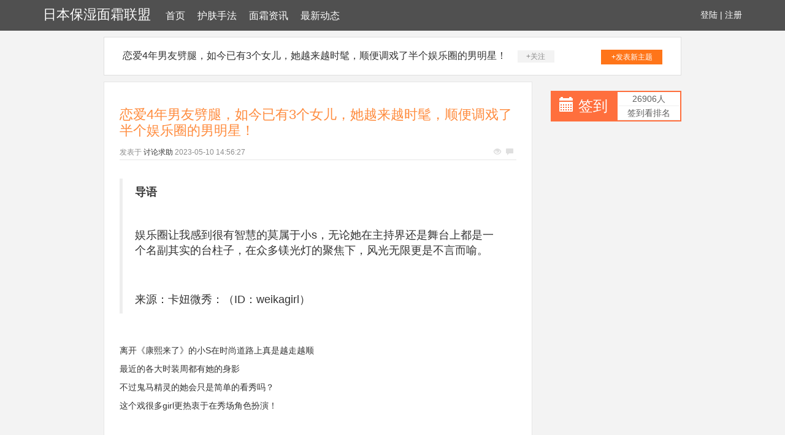

--- FILE ---
content_type: text/html; charset=UTF-8
request_url: http://www.28joy.com/hufushoufa/23453658.htm
body_size: 8837
content:
<!DOCTYPE html>
<html lang="zh-CMN-Hans">

<head>
    <meta charset="utf-8" />
    <meta http-equiv="X-UA-Compatible" content="IE=edge">
    <meta name="viewport" content="width=device-width, initial-scale=1.0" />
    <meta name="applicable-device" content="pc,mobile">
    <meta name="description" content="导语娱乐圈让我感到很有智慧的莫属于小s，无论她在主持界还是舞台上都是一个名副其实的台柱子，在众多镁光灯的聚焦下，风光无限更是不言而喻。来源：卡妞微秀：（ID：weikagirl）离开《康熙来了》的小S在时尚道路上真是越走越顺最近的各大时装周" />
    <title>恋爱4年男友劈腿，如今已有3个女儿，她越来越时髦，顺便调戏了半个娱乐圈的男明星！-日本保湿面霜联盟</title>
    <meta name="keywords" content="恋爱4年男友劈腿，如今已有3个女儿，她越来越时髦，顺便调戏了半个娱乐圈的男明星！" />
    <link href="/static/css/bootstrap.min.css" rel="stylesheet">
    <link href="/application/video/external/racial.css" rel="stylesheet">
</head>

<body style="background-color:white;">
    <div class="xm_header_wrap">
        <div class="navbar_wrap navbar-fixed-top">
            <div class="container">
                <a class="victim alcohol logo" href="/">日本保湿面霜联盟</a>
                <span class="precaution petrol accelerate menu">
<a href="/">首页</a><a href="/hufushoufa/">护肤手法</a><a href="/mianshuangzixun/">面霜资讯</a><a href="/zuixindongtai/">最新动态</a>
                </span>
                <span class="user">
                    <a href="#">登陆</a> |
                    <a href="#">注册</a>
                </span>
            </div>
        </div>
    </div>
    <div class="back">
                    <div class="container special-container">
                <div class="plateinfor">
                    <a>恋爱4年男友劈腿，如今已有3个女儿，她越来越时髦，顺便调戏了半个娱乐圈的男明星！</a>
                    <span class="attention">+关注</span>
                    <a class="push" href="#">+发表新主题</a>
                </div>
                <div class="row">
                    <div class="col-sm-9">
                        <div class="xm-container-detail">
                            <div class="invitation">
                                <div class="invitation-con">
                                    <h1>恋爱4年男友劈腿，如今已有3个女儿，她越来越时髦，顺便调戏了半个娱乐圈的男明星！</h1>
                                    <div class="txt">
                                        <span>发表于</span>
                                        <a href="#">讨论求助</a>
                                        <span class="time">2023-05-10 14:56:27</span>
                                        <p class="see">
                                            <span class="glyphicon glyphicon-eye-open"></span>
                                            <span class="glyphicon glyphicon-comment"></span>
                                        </p>
                                    </div>
                                    <div class="invitation_content">
                                         <div>
<p><img data-src="http://mmbiz.qpic.cn/mmbiz_gif/8e3C1fu8WBWs7UTKNOZyBGgZRTc7gODWXkiaCqm7AltJCZHKYKuCzMzrQscNfBpgIdQztUd5N574HEctTUb38Tg/0?wx_fmt=gif"></p><blockquote><p><span><strong><span>导语</span></strong></span></p><p><span><br></span></p><p><span>娱乐圈让我感到很有智慧的莫属于小s，无论她在主持界还是舞台上都是一个名副其实的台柱子，在众多镁光灯的聚焦下，风光无限更是不言而喻。</span></p><h2><span></span></h2><p><img data-src="http://mmbiz.qpic.cn/mmbiz/G3fAFnQ1Cotb6M5O7D0ShwNGOzfTyPSoUWLpIC6ooEVQ5euMKSojMzA08qKYLDt3dOkNwNttUaVl1fb3Diab6Hg/0?"></p><p><span>来源：<span>卡妞微秀：（ID：weikagirl）</span></span></p></blockquote><p><br></p><p><span>离开《康熙来了》的小S在<span>时尚道路上真是越走越顺</span></span></p><p><span>最近的各大时装周都有她的身影</span></p><p><span>不过<span>鬼马精灵的她</span>会只是简单的看秀吗？</span></p><p><span>这个戏很多girl<span>更热衷于在秀场角色扮演！</span></span></p><p><br></p><p><span><img data-src="http://mmbiz.qpic.cn/mmbiz_gif/t1X6ibE6lesK5nEuibn0DWdE8pBECdnLicNf98vKODliavYRzfzxzccB7rJqMd9hTedcw8iaQ3MPjFnMcNicAtd2oicMA/0?"> </span></p><p><span><br></span></p><p><span>Miu Miu</span><span> 2017春夏大秀上</span></p><p><span>小S扮演了<span>“严重宿醉”<span>奢靡贵族Lucy</span></span></span></p><p><span>（她自己还起了名字哈哈）</span></p><p><span>▼</span></p><p><span><img data-src="http://mmbiz.qpic.cn/mmbiz_jpg/t1X6ibE6lesK5nEuibn0DWdE8pBECdnLicN84aNNkYLg7xMesMWR95XmRovyxWawvpMV0B4k03qWhiaNK5H5NdAI3Q/640?"><br></span></p><p><br></p><p><span><span>这是一位</span><span>每天喝醉、浮华娱乐</span>的古堡女伯爵</span></p><p><span>因此特别化了<span>眼眶深红的宿醉妆</span></span></p><p><span>（其实说是吸血鬼女王也很像）</span></p><p><span>▼</span></p><p><span><img data-src="http://mmbiz.qpic.cn/mmbiz_png/t1X6ibE6lesK5nEuibn0DWdE8pBECdnLicN8LxZYfh34oqpCqmibunf9e1VzVUtWhiabgLRdqzq0OGk8SsSIomFCVzQ/640?"><br> </span><br></p><p><span>在<span>Moncler</span> 2017春夏的秀场上</span></p><p><span>小S又给自己写了<span>仙境天使的剧本</span></span></p><p><span>化身<span>“冰雪女王”</span>（她说还可以叫<span>“雪天使”</span>）</span></p><p><span>▼</span></p><p><img data-src="http://mmbiz.qpic.cn/mmbiz_png/t1X6ibE6lesK5nEuibn0DWdE8pBECdnLicNiameQdBibU5UsyNYd75G0KMyX8MsRPcicicDbHvjvQwg5C81ouWXakibVvQ/640?"><br></p><p><span><br></span></p><p><span>一身</span><span>雪白的蕾丝加绒毛</span></p><p><span>虽说是天使</span></p><p><span>但这为了营造<span>楚楚可怜形象的眼妆</span></span></p><p><span>放在人群中卡妞还是可耻地笑了</span></p><p><span>▼</span></p><p><span><img data-src="http://mmbiz.qpic.cn/mmbiz_png/t1X6ibE6lesK5nEuibn0DWdE8pBECdnLicNT1SIyrfibT5U0w4CuSSvA9b3kWoB4z66KK9pIdoOMzWp7RlM93nE5bg/640?"><br></span></p><p><br></p><p><span>这就是她搞怪的极限了吗？</span></p><p><span>才不是咧！</span></p><p><span>之前的澳门电影节上她<span>扮演了贞子</span></span></p><p><span>▼</span></p><p><img data-src="http://mmbiz.qpic.cn/mmbiz_jpg/t1X6ibE6lesK5nEuibn0DWdE8pBECdnLicNuWNk5C2BQEiauYOTMXdW60fQv6QgxQw3Omuf7AAW2Lr9v6PibaFuXe2Q/640?wx_fmt=jpeg"><br><span>颜好就是任性</span></p><p><span>脸都不露也可以走红毯</span></p><p><br></p><p><span>不过小S正常的时候<span>还是超美哒</span></span></p><p><span><span><span>▼</span></span></span></p><p><span><span><img data-src="http://mmbiz.qpic.cn/mmbiz_jpg/t1X6ibE6lesK5nEuibn0DWdE8pBECdnLicNFGpibxHjlNeJ6iabdUzIoHHPAYxBFKWBemQlGf57Rdx1djAKCvljiaT4g/640?"></span></span></p><p><span><br></span></p><p><span>看<span>Stella McCartney</span>秀时</span></p><p><span>身穿羽绒马甲配橙色半裙</span></p><p><span>一股<span>慵懒休闲风</span></span></p><p><span>▼</span></p><p><span><img data-src="http://mmbiz.qpic.cn/mmbiz_jpg/t1X6ibE6lesK5nEuibn0DWdE8pBECdnLicN0L6kibVhsdVuIyMp3jxOQic5bRgicyw9bPMgfkAoUWYiaNs8HPgvvkU3tg/640?"><br><br></span></p><p><span>虽不及刘雯的模特身材</span></p><p><span>但<span>穿出了不一样的味道</span></span></p><p><span>▼</span></p><p><span><img data-src="http://mmbiz.qpic.cn/mmbiz_jpg/t1X6ibE6lesK5nEuibn0DWdE8pBECdnLicNJAQ2XVaISxTFxJNEwjBNNwkXsRATPA2RZruYgoC56Ybym7x3tsqjww/640?"><br></span></p><p><br></p><p><br></p><p><br></p><section><span><p><span>星路历程</span></p><p><span>曲曲折折</span></p></span></section><p><br></p><p><br></p><p><br></p><p><span>别看小S现在大大咧咧很活泼</span></p><p><span>其实她的<span>星路还是挺波折的<span> </span></span></span></p><p><span>快40岁的她</span><span>已经在娱乐圈摸爬滚打了<span>20多年</span></span></p><p><span> <img data-src="http://mmbiz.qpic.cn/mmbiz_jpg/t1X6ibE6lesK5nEuibn0DWdE8pBECdnLicNjgahlJLDLkSfLDeUNbliagAS61TpHTicWWrTgqs1SDsRnbBDlDXodYhw/640?"><br></span></p><p><br></p><p><span>16岁时</span><span><span></span><span>还在艺校读书</span><span>就和姐姐出了首张唱片</span></span></p><p><span>但高中毕业后因为著作权合约等问题</span></p><p><span>被禁止再出版唱片</span></p><p><span>公司又将两人包装成<span>偶像组合SOS</span></span></p><p><span>拍摄过写真集也进军过日本</span></p><p><span>不过<span>一直没有火起来</span></span></p><p><br></p><p><span> <img data-src="http://mmbiz.qpic.cn/mmbiz_jpg/t1X6ibE6lesK5nEuibn0DWdE8pBECdnLicNrX8C8ARHILbmJlG43YNajsSwwBvQ8iblH69srdHibDiarPrPVTccygiagQ/640?wx_fmt=jpeg"><br></span></p><p><span><br></span></p><p><span>直到加入台湾电视教父王伟忠旗下后</span></p><p><span><span>小S</span>才<span>以主持人的身份进入综艺界</span></span></p><p><span>（终于找到了适合自己的路）</span></p><p><span><br></span></p><p><span><img data-src="http://mmbiz.qpic.cn/mmbiz_jpg/t1X6ibE6lesK5nEuibn0DWdE8pBECdnLicN2ZjXicibaaQaS0MoUVCEFwJs7kRhhDD3jBSyMlAap7PUJCc3O4Oxc16A/640?wx_fmt=jpeg"><br></span></p><p><span><br></span></p><p><span>刚刚开始主持的时候</span></p><p><span>小S还戴着牙套</span></p><p><span>跟在吴宗宪的身边充当一个花瓶</span></p><p><span>还一直被<span>嘲笑为“龅牙妹”</span></span></p><p><span>不过当时的小S就放话说</span></p><p><span>两年后我摘下牙套，肯定让你们刮目相看！</span></p><p><span>事实证明她没有食言</span></p><p><span>▼</span></p><p><span><img data-src="http://mmbiz.qpic.cn/mmbiz_png/t1X6ibE6lesK5nEuibn0DWdE8pBECdnLicNOIpZPcPqUoJD8gSavLk80iaGDjyw5Tpic7cwuXNJic45o3pxf3cAwSjBQ/640?"><br><br></span></p><p><span>2004年，小S有了自己的节目—<span>《康熙来了》</span></span></p><p><span>她<span>幽默搞怪又十分放得开</span></span></p><p><span>成为节目最大的看点</span></p><p><span>也使得《康熙来了》成为<span>最长寿的节目之一</span></span></p><p><span>收视率与人气度</span><span>非常之高</span></p><p><span><br></span></p><p><span><img data-src="http://mmbiz.qpic.cn/mmbiz_jpg/t1X6ibE6lesK5nEuibn0DWdE8pBECdnLicNW2Cnvodgvicb7iawB1EYglqDph7GK6E0XWWibSEzF5yCEUZWXfXticoM2w/640?wx_fmt=jpeg"><br></span></p><p><span>（想当年这是卡妞的下饭节目啊！）</span></p><p><span><br></span></p><p><span>她也因此获得过<span>金钟奖综艺节目主持人奖</span></span></p><p><span> 更<span>多次担任台湾<span>金马奖、金曲奖、金钟奖</span>的主持人</span></span></p><p><span>经过这么多年的努力</span></p><p><span>小S终于众望所归</span></p><p><span>成为目前台湾<span>人气、收入最高</span>的艺人之一！</span></p><p><span><br></span></p><p><img data-src="http://mmbiz.qpic.cn/mmbiz_png/t1X6ibE6lesK5nEuibn0DWdE8pBECdnLicNGVTchwnjuP6ohu46F0UhpRqs3Ioc9dZqH63mv3yO6aKuEMrsFicqFRg/640?"></p><p><br></p><p><br></p><p><br></p><section><span><p><span><span>感情之路上</span></span></p><p>遭受背叛<br></p></span></section><p><br></p><p><br></p><p><span><br></span></p><p><span>说到小S就不得不提</span></p><p><span>她、黄子佼、曾宝仪<span>当年的“三角恋”</span></span></p><p><span>因为三个人在<span>台湾综艺界地位都很高</span>而轰动一时</span></p><p><br></p><p><span>当时18岁的小S对黄子佼<span>一见钟情</span><br></span></p><p><span>主动开启了追求模式</span></p><p><span>而两人在一起<span>四年以后</span></span></p><p><span>黄子佼竟然</span><span><span>劈腿曾宝仪！！</span></span></p><p><span><span><br></span></span></p><p><span><span><img data-src="http://mmbiz.qpic.cn/mmbiz_jpg/t1X6ibE6lesK5nEuibn0DWdE8pBECdnLicNZSwLgbKbWdRibSUJndiayicJ7TWZRQPzUs99TCXgJ6sib7ETGibujmzVAYw/640?"><br></span></span></p><p><span><br></span></p><p><span>小S在节目中泣不成声</span></p><p><span>并带上<span>姐妹团声讨黄子佼</span></span></p><p><span>最终黄子佼与曾宝仪也分了手</span></p><p><span>三人的关系陷入了僵局</span><span><br></span></p><p><span>十多年来这种</span><span>老死不相往来</span><span>的气氛一直延续</span><br></p><p><br></p><p><span>不过随着这些年的成长</span></p><p><span>小S也<span>越来越成熟懂事</span></span></p><p><span>就</span><span>在康熙停播之前</span></p><p><span>两个人终于来了场<span>世纪大和解</span></span></p><p><span>冰释前嫌</span></p><p><br></p><p><span><img data-src="http://mmbiz.qpic.cn/mmbiz_jpg/t1X6ibE6lesK5nEuibn0DWdE8pBECdnLicNdMzEiabGAqHaseW4PHwmPFtyWp5QbXHHK8G8gVXpPZl6n07FT2CaSoQ/640?"><br></span><span>▲</span></p><p><span>面对曾经的挚爱</span></p><p><span>再多的爱恨都化成了泪水和原谅</span></p><p><br></p><p><span><img data-src="http://mmbiz.qpic.cn/mmbiz_jpg/t1X6ibE6lesK5nEuibn0DWdE8pBECdnLicNq5YlwdicibaLRMYsmra6W9TarxT8uQTHU9EHddaNMqSmBzL5ciavmZmXQ/640?"><br></span></p><p><span></span></p><p><span><span>现在的小S</span></span><span>嫁了个有钱的老公</span></p><p><span>两个人恩爱有加</span><br></p><p><span><span>还生了三个娃</span></span></p><p><span><span>也算是对她的补偿了吧</span></span></p><p><span>但是，不管我们从她的微博上，</span></p><p><span>亦或从她的朋友的口中得知，</span></p><p><span>生活当中她一直是温柔的贤妻娘母形象。</span></p><p><br></p><p><img data-src="http://mmbiz.qpic.cn/mmbiz/G3fAFnQ1CouLhPbjStOdicVREk3iae2nAejJUqs8icYAfGhPlwwfkxuIxv1J3tDvibAFw3gUFicLkVGYLRfUTUpKpeg/640?wx_fmt=jpeg"></p><p><span><span><img data-src="http://mmbiz.qpic.cn/mmbiz_jpg/t1X6ibE6lesK5nEuibn0DWdE8pBECdnLicNbCbLjL30JXoF7VXkM3bsgfc5nfVgs39WVribQh9uXMLHpAywK1mr6rA/640?wx_fmt=jpeg"><br></span></span></p><p><br></p><p><br></p><p><br></p><section><span><p><span>依旧拥有无可替代的</span></p><p><span>个人魅力</span></p></span></section><p><br></p><p><br></p><p><br></p><p><span>这么多年一直受人喜爱</span></p><p><span>跟她<span>独特的个人魅力</span>分不开</span></p><p><span>小S在娱乐圈一直是<span>特立独行的代表</span></span></p><p><span><br></span></p><p><span>她<span>自恋到令人发指</span></span></p><p><span><span><span>▼</span></span></span></p><p><span><img data-src="http://mmbiz.qpic.cn/mmbiz_png/t1X6ibE6lesK5nEuibn0DWdE8pBECdnLicN1UxhzcdFibib6m8lVBl2yTbDx0WaNIUKSwu5M3o1PicvGJFnprBchdQpA/640?"><br><img data-src="http://mmbiz.qpic.cn/mmbiz_jpg/t1X6ibE6lesK5nEuibn0DWdE8pBECdnLicNuAbb6ZCiaTibNuVyTOsZ8EppXXwEuNatZgkOR8dVvqOvW0LcqLnkajibw/640?"><br></span></p><p><span><br></span></p><p><span>却又可以为了<span>声援平等之爱</span></span></p><p><span>放弃美美的妆</span></p><p><span>打扮成变装皇后</span><span>登上舞台</span></p><p><span><span>▼</span></span></p><p><img data-src="http://mmbiz.qpic.cn/mmbiz_jpg/t1X6ibE6lesK5nEuibn0DWdE8pBECdnLicNhgE3B2OjZoIWXiaWOy4ZJicT6XqSdt87B9GvTI7LjaoRUzZfM0VoT5qg/640?wx_fmt=jpeg"><br></p><p><span><br></span></p><p><span><img data-src="http://mmbiz.qpic.cn/mmbiz_png/t1X6ibE6lesK5nEuibn0DWdE8pBECdnLicNzRicwjHeEuVPdW2HA0PGiabdGAqloGBstmicicdlYF573ia6Mv0DpjjKFYw/640?"></span></p><p><span><br></span></p><p><span>她是<span>百变的时尚女王</span></span></p><p><span><span>▼</span></span></p><p><img data-src="http://mmbiz.qpic.cn/mmbiz_png/t1X6ibE6lesK5nEuibn0DWdE8pBECdnLicNG65dkNs6hUenrEjlUH8iczKu8oLo9vtgFA4d1DBeKhBZ5nWFEvp47OQ/640?"></p><p><span><br></span></p><p><span>却又可以<span>素颜出镜</span><br></span></p><p><span>发一些<span>搞怪逗趣</span>的照片</span></p><p><span>▼</span></p><p><img data-src="http://mmbiz.qpic.cn/mmbiz_jpg/t1X6ibE6lesK5nEuibn0DWdE8pBECdnLicNNeIQ9vP7jzgYCplSDcmvBLrCpic9ubgO0ge9yP0WJRa5pNIJIrcBLgQ/640?wx_fmt=jpeg"><br><img data-src="http://mmbiz.qpic.cn/mmbiz_png/t1X6ibE6lesK5nEuibn0DWdE8pBECdnLicNZxqiciclIk8WysOfMwic25onY7oGeJ8pOSGBXFu1ZdDrEYmzWssI3xpRA/640?wx_fmt=png"><br></p><p><span><br></span></p><p><span>她还总是<span>调戏男明星</span></span></p><p><span><span>▼</span></span></p><p><span><img data-src="http://mmbiz.qpic.cn/mmbiz_jpg/t1X6ibE6lesK5nEuibn0DWdE8pBECdnLicNfbHhr7kuTz6VdobJXbM1QEiaiaA7NBoRZDOc9ZyBNeVWJtHJU71Jazfg/640?wx_fmt=jpeg"><br></span></p><p><span></span></p><p><span>揩油方面，她走在（花痴一族）女性放飞自我的第一线。</span></p><p><span><br></span></p><p><span><img data-src="http://mmbiz.qpic.cn/mmbiz_gif/qgjDosbf1iaLo5vppKiaRfo4LiamQ70PnMiaaAPyaadIgC2EUphNlicpPj6JuuNMUglJpLRG47z3Tcvzwd1ayFT3GXw/0?wx_fmt=gif"></span></p><p><span></span></p><p><span>▲比如一代天王德高望重的刘德华就曾</span><span>遭遇小S的招牌飞扑。</span><br></p><p><span><br></span></p><p><img data-src="http://mmbiz.qpic.cn/mmbiz_gif/qgjDosbf1iaLo5vppKiaRfo4LiamQ70PnMiaLcZ3lfGvh7YicZicLibOQ3D134y1F0Kwxjg0bnj2qZHEOE945lej44ibwA/0?wx_fmt=gif"></p><p><span><span>▲</span>，也是大胆坐腿毫不含糊。</span></p><p><span><br></span></p><p><img data-src="http://mmbiz.qpic.cn/mmbiz_gif/qgjDosbf1iaLo5vppKiaRfo4LiamQ70PnMiaZgmJPrw5z7hBbCelqwgpnkV5HpicAFuuWjS5reDAYI8nZkBw995DPrg/0?wx_fmt=gif"></p><p><span><span>▲</span>还有广大女同学的男神吴彦祖也差点被她强吻……</span></p><p><span><br></span></p><p><span>一般主持人遇到<span>男神和大咖，总要端庄得体一点嘛，但小S</span>就是不走寻常路！用解放自我这一招，轻轻松松把他们拉下神坛不是事儿。</span></p><p><span><br></span></p><p><span>除了敢揩油，她也是什么（鬼话）都敢说的楷模……</span></p><p><span><br></span></p><p><span><img data-src="http://mmbiz.qpic.cn/mmbiz_gif/qgjDosbf1iaLo5vppKiaRfo4LiamQ70PnMia7bVGtUgVe3KkAQ0NWz9kAoBO0E5QSH1mw14FT3icweAdUmbk4sIgs5Q/0?wx_fmt=gif"></span></p><p><span><br></span></p><p><span>但这些明星的女友们却大方表示</span><span></span></p><p><span>因为是小S所以没关系</span></p><p><br></p><p><img data-src="http://mmbiz.qpic.cn/mmbiz_gif/qgjDosbf1iaLo5vppKiaRfo4LiamQ70PnMiaCBpdHk29AO6dYs57DF3URhbhia2HiaIfY8yTH39iaUpsVNYp5QVBOt1RQ/0?wx_fmt=gif"></p><p><br></p><p><span>没有选择在家吃老本，也没有选择依赖老搭档，而是在年近40的时候，还依然愿意去挑战新事业，无论成败，小S的这种勇气都值得肯定。</span><span>她这样做，也是在实现当年想要学习更多的愿望。</span></p><p><span></span></p><p><span>在2012年小S第三胎产后曾接受《商业周刊》的专访，访问里她谈到16岁时她有机会学日文和英文，但到一定阶段觉得很困难就放弃了，结果她怀第三个孩子时还是回头去学了，当时的放弃让她感到很后悔。</span></p><p><br></p><p><img data-src="http://mmbiz.qpic.cn/mmbiz_jpg/qgjDosbf1iaLo5vppKiaRfo4LiamQ70PnMiaBP7Xy5KCv6e3XRdKhKKDqlCAsEQg2h5dVEzc5v7sQ9y6eGTh8D3WDg/640?wx_fmt=jpeg"></p><p><br></p><p><span>“千万不要放弃学习。”</span><span>“你现在学，觉得不会很痛苦，可是等到10年之后，你就会发现一切收获都是你自己的。”</span><span>——也许这就是她奋斗至今的理由。</span></p><p><br></p><p><img data-src="http://mmbiz.qpic.cn/mmbiz_jpg/qgjDosbf1iaLo5vppKiaRfo4LiamQ70PnMiaUlgWp1KneyRtKiaDvHfzhD890LS8xKJaia7TquuxHSQjNJpLib5ogrLRA/640?wx_fmt=jpeg"></p><p><img data-src="http://mmbiz.qpic.cn/mmbiz_jpg/qgjDosbf1iaLo5vppKiaRfo4LiamQ70PnMiau5WEic9icNgyBX8CavTaKBeLO1t3fJicnOagxhMP9URVPDqVUp2m30yYg/640?wx_fmt=jpeg"><br></p><p><img data-src="http://mmbiz.qpic.cn/mmbiz_jpg/icEPrmjyffGXYRjI9okLJeCA65kCSIlLg1EOrtIKs4AAVDxtooicq8Jt3LCJiaNQPCwWqy5nzVaMPVduqUpibSsT7w/0?wx_fmt=jpeg"></p><p><span><br></span></p><p><span>也许这也是我们继续<span>奋斗</span>的理由。</span></p><p><span>想想看</span><span>出道以后没炒作也没绯闻</span></p><p><span>小S还能<span>这么惹人喜爱</span></span></p><p><span>说明女人<span>性格好真的是王道呀</span><span>！</span></span></p><p><span><span><br></span></span></p><p><span><span><img data-src="http://mmbiz.qpic.cn/mmbiz/EvicSclfR4BX5QrFic5mCgFND36LZCVw3Wg7cR6Scr4LKNauHHDRYKezAu0zXTaghA8JyKSptcxEc7JJFibJcGibCA/640?wx_fmt=jpeg"></span></span></p><p><strong><span><br></span></strong></p><p><strong><span>优质公众号推荐</span></strong></p><p><span><strong><span>▼</span></strong></span></p><p><img data-src="http://mmbiz.qpic.cn/mmbiz_jpg/w1a9DcAQJr5KEpTmichGfXFJ8dyUs1TlQz2UX4II4VYtMIPI5D38b0ptGcEYeh3VUOROicw6OCOibIbLPguuYe2YA/640?wx_fmt=jpeg"></p>
</div>
                                    </div>
                                </div>
                                <div class="faster_reply">
                                    <div class="img-box">
                                        <img src="/application/shift/grant/religion.gif">
                                    </div>
                                    <div class="input-box">
                                        <input placeholder="说说你的看法">
                                    </div>
                                    <div class="btn-box">
                                        <span>发表</span>
                                    </div>
                                </div>
                            </div>
                        </div>
                        <!--reply-->
                        <div class="xm-reply_area">
                            <a href="#" class="user">
                                <img src="/application/shift/grant/religion.gif">
                            </a>
                            <div class="input-box">
                                <textarea></textarea>
                                <div class="text-bottom">

                                </div>
                                <button class="btn">回复</button>
                            </div>
                        </div>
                    </div>
                    <div class="col-sm-3">
                        <div class="mibbs_con">
                            <div class="row special-row">
                                <div class="col-sm-6">
                                    <div class="JD_sign">
                                        <span class="glyphicon glyphicon-calendar"></span>
                                        <a href="#">签到</a>
                                    </div>
                                </div>
                                <div class="col-sm-6">
                                    <div class="sign_rank">
                                        <span>26906人</span>
                                        <span>签到看排名</span>
                                    </div>
                                </div>
                            </div>
                        </div>
                    </div>
                </div>
            </div>
            


<div class="xm-footertop_con casual">
                <div class="container special-container">
                    <div class="row wonder radiation">
                                        </div>
                </div>
            </div>
        <div class="xm-footer">
            <div class="container ">
                <p>Copyright © 日本保湿面霜联盟</p>
            </div>
        </div>
    </div>
    <script src="/static/js/jquery-1.11.2.min.js"></script>
    <script src="/static/js/bootstrap.min.js"></script>
</body>

</html>